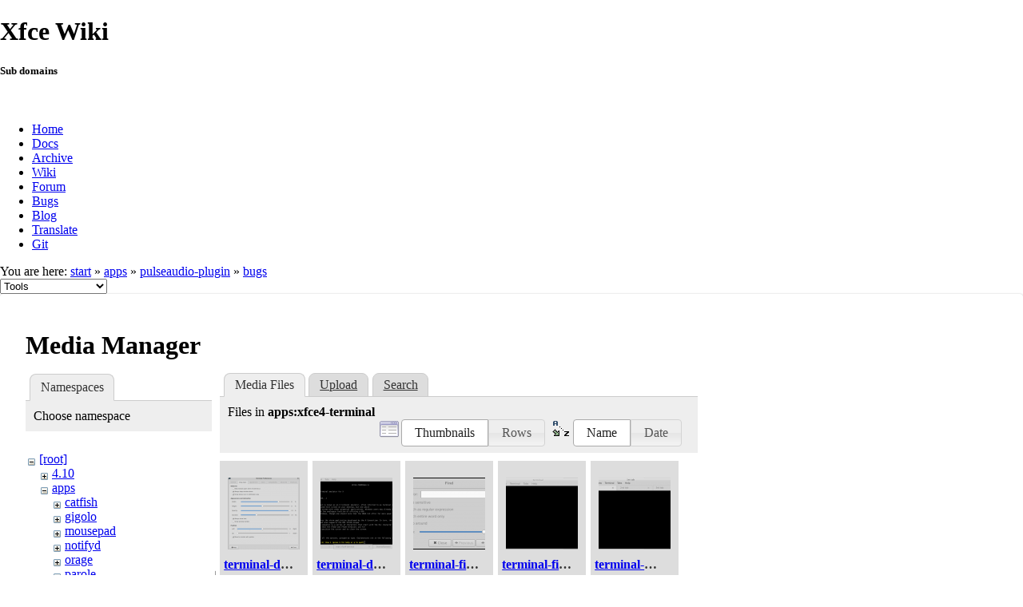

--- FILE ---
content_type: text/html; charset=utf-8
request_url: https://docs.xfce.org/apps/pulseaudio-plugin/bugs?ns=apps%2Fxfce4-terminal&tab_files=files&do=media
body_size: 34607
content:
<!DOCTYPE html>
<html lang="en" dir="ltr" class="no-js">
<head>
    <meta charset="utf-8" />
    <!--[if IE]><meta http-equiv="X-UA-Compatible" content="IE=edge,chrome=1" /><![endif]-->
    <title>apps:pulseaudio-plugin:bugs [Xfce Docs]</title>
    <script>(function(H){H.className=H.className.replace(/\bno-js\b/,'js')})(document.documentElement)</script>
    <meta name="generator" content="DokuWiki"/>
<meta name="robots" content="noindex,nofollow"/>
<link rel="search" type="application/opensearchdescription+xml" href="/lib/exe/opensearch.php" title="Xfce Docs"/>
<link rel="start" href="/"/>
<link rel="contents" href="/apps/pulseaudio-plugin/bugs?do=index" title="Sitemap"/>
<link rel="manifest" href="/lib/exe/manifest.php"/>
<link rel="alternate" type="application/rss+xml" title="Recent Changes" href="/feed.php"/>
<link rel="alternate" type="application/rss+xml" title="Current namespace" href="/feed.php?mode=list&amp;ns=apps:pulseaudio-plugin"/>
<link rel="alternate" type="text/html" title="Plain HTML" href="/_export/xhtml/apps/pulseaudio-plugin/bugs"/>
<link rel="alternate" type="text/plain" title="Wiki Markup" href="/_export/raw/apps/pulseaudio-plugin/bugs"/>
<link rel="stylesheet" href="/lib/exe/css.php?t=xfce&amp;tseed=441bbbbaa5cd9733a14c4e6465af56fe"/>
<!--[if gte IE 9]><!-->
<script >/*<![CDATA[*/var NS='apps:pulseaudio-plugin';var JSINFO = {"id":"apps:pulseaudio-plugin:bugs","namespace":"apps:pulseaudio-plugin","ACT":"media","useHeadingNavigation":0,"useHeadingContent":1};
/*!]]>*/</script>
<script src="/lib/exe/jquery.php?tseed=f0349b609f9b91a485af8fd8ecd4aea4" defer="defer">/*<![CDATA[*/
/*!]]>*/</script>
<script src="/lib/exe/js.php?t=xfce&amp;tseed=441bbbbaa5cd9733a14c4e6465af56fe" defer="defer">/*<![CDATA[*/
/*!]]>*/</script>
<!--<![endif]-->
    <meta name="viewport" content="width=device-width,initial-scale=1" />
    <link rel="shortcut icon" href="/lib/tpl/xfce/images/favicon.ico" />
<link rel="apple-touch-icon" href="/lib/tpl/xfce/images/apple-touch-icon.png" />
    	<link rel="stylesheet" media="screen" href="//cdn.xfce.org/style/css.php?site=wiki" type="text/css" />
</head>

<body>

<div id="xfce-header">
  <div>
    <h1 id="xfce-header-title">Xfce Wiki</h1>
    <h5 id="xfce-header-subtitle">Sub domains</h5>
    &nbsp;
    <ul>
      <li><a href="https://www.xfce.org" title="Go to the homepage">Home</a></li>
      <li><a href="https://docs.xfce.org" title="Official documentation">Docs</a></li>
      <li><a href="https://archive.xfce.org" title="Download location of tarballs">Archive</a></li>
      <li><a href="https://wiki.xfce.org" title="Community documentation">Wiki</a></li>
      <li><a href="https://forum.xfce.org" title="Community forums">Forum</a></li>
      <li><a href="https://gitlab.xfce.org" title="Report and track bugs">Bugs</a></li>
      <li><a href="https://blog.xfce.org" title="Visit the blog">Blog</a></li>
      <li><a href="https://docs.xfce.org/contribute/translate/start" title="Help translating the Xfce project">Translate</a></li>
      <li><a href="https://gitlab.xfce.org" title="Project repositories">Git</a></li>
    </ul>
  </div>
  <div  id="xfce-header-clear"></div>
</div>
    <!--[if lte IE 7 ]><div id="IE7"><![endif]--><!--[if IE 8 ]><div id="IE8"><![endif]-->

	
<!-- ********** HEADER ********** -->
<div id="header" class="main_width"><div class="pad group">
	
			<div class="breadcrumbs">
							<div class="youarehere"><span class="bchead">You are here: </span><span class="home"><bdi><a href="/start" class="wikilink1" title="start" data-wiki-id="start">start</a></bdi></span> » <bdi><a href="/apps/start" class="wikilink1" title="apps:start" data-wiki-id="apps:start">apps</a></bdi> » <bdi><a href="/apps/pulseaudio-plugin/start" class="wikilink1" title="apps:pulseaudio-plugin:start" data-wiki-id="apps:pulseaudio-plugin:start">pulseaudio-plugin</a></bdi> » <bdi><a href="/apps/pulseaudio-plugin/bugs" class="wikilink1" title="apps:pulseaudio-plugin:bugs" data-wiki-id="apps:pulseaudio-plugin:bugs">bugs</a></bdi></div>
								</div>
	
	<div class="tools">
		<div class="mobileTools">
                        <form action="/doku.php" method="get" accept-charset="utf-8"><div class="no"><input type="hidden" name="id" value="apps:pulseaudio-plugin:bugs" /><select name="do" class="edit quickselect" title="Tools"><option value="">Tools</option><optgroup label="Page Tools"><option value="">Show page</option><option value="revisions">Old revisions</option><option value="backlink">Backlinks</option></optgroup><optgroup label="Site Tools"><option value="recent">Recent Changes</option><option value="media">Media Manager</option><option value="index">Sitemap</option></optgroup><optgroup label="User Tools"><option value="login">Log In</option></optgroup></select><button type="submit">&gt;</button></div></form>		</div>
					</div>

	<hr class="a11y" />
</div></div><!-- /header -->

	<div id="dokuwiki__top"></div>
	<div id="main" class="dokuwiki site mode_media">

		<div id="content">
			<div id="article" class="page group">
				
												<!-- wikipage start -->
				<div id="mediamanager__page">
<h1>Media Manager</h1>
<div class="panel namespaces">
<h2>Namespaces</h2>
<div class="panelHeader">Choose namespace</div>
<div class="panelContent" id="media__tree">

<ul class="idx">
<li class="media level0 open"><img src="/lib/images/minus.gif" alt="−" /><div class="li"><a href="/apps/pulseaudio-plugin/bugs?ns=&amp;tab_files=files&amp;do=media" class="idx_dir">[root]</a></div>
<ul class="idx">
<li class="media level1 closed"><img src="/lib/images/plus.gif" alt="+" /><div class="li"><a href="/apps/pulseaudio-plugin/bugs?ns=4.10&amp;tab_files=files&amp;do=media" class="idx_dir">4.10</a></div></li>
<li class="media level1 open"><img src="/lib/images/minus.gif" alt="−" /><div class="li"><a href="/apps/pulseaudio-plugin/bugs?ns=apps&amp;tab_files=files&amp;do=media" class="idx_dir">apps</a></div>
<ul class="idx">
<li class="media level2 closed"><img src="/lib/images/plus.gif" alt="+" /><div class="li"><a href="/apps/pulseaudio-plugin/bugs?ns=apps%2Fcatfish&amp;tab_files=files&amp;do=media" class="idx_dir">catfish</a></div></li>
<li class="media level2 closed"><img src="/lib/images/plus.gif" alt="+" /><div class="li"><a href="/apps/pulseaudio-plugin/bugs?ns=apps%2Fgigolo&amp;tab_files=files&amp;do=media" class="idx_dir">gigolo</a></div></li>
<li class="media level2 closed"><img src="/lib/images/plus.gif" alt="+" /><div class="li"><a href="/apps/pulseaudio-plugin/bugs?ns=apps%2Fmousepad&amp;tab_files=files&amp;do=media" class="idx_dir">mousepad</a></div></li>
<li class="media level2 closed"><img src="/lib/images/plus.gif" alt="+" /><div class="li"><a href="/apps/pulseaudio-plugin/bugs?ns=apps%2Fnotifyd&amp;tab_files=files&amp;do=media" class="idx_dir">notifyd</a></div></li>
<li class="media level2 closed"><img src="/lib/images/plus.gif" alt="+" /><div class="li"><a href="/apps/pulseaudio-plugin/bugs?ns=apps%2Forage&amp;tab_files=files&amp;do=media" class="idx_dir">orage</a></div></li>
<li class="media level2 closed"><img src="/lib/images/plus.gif" alt="+" /><div class="li"><a href="/apps/pulseaudio-plugin/bugs?ns=apps%2Fparole&amp;tab_files=files&amp;do=media" class="idx_dir">parole</a></div></li>
<li class="media level2 closed"><img src="/lib/images/plus.gif" alt="+" /><div class="li"><a href="/apps/pulseaudio-plugin/bugs?ns=apps%2Fpulseaudio-plugin&amp;tab_files=files&amp;do=media" class="idx_dir">pulseaudio-plugin</a></div></li>
<li class="media level2 closed"><img src="/lib/images/plus.gif" alt="+" /><div class="li"><a href="/apps/pulseaudio-plugin/bugs?ns=apps%2Fristretto&amp;tab_files=files&amp;do=media" class="idx_dir">ristretto</a></div></li>
<li class="media level2 closed"><img src="/lib/images/plus.gif" alt="+" /><div class="li"><a href="/apps/pulseaudio-plugin/bugs?ns=apps%2Fscreensaver&amp;tab_files=files&amp;do=media" class="idx_dir">screensaver</a></div></li>
<li class="media level2 closed"><img src="/lib/images/plus.gif" alt="+" /><div class="li"><a href="/apps/pulseaudio-plugin/bugs?ns=apps%2Fscreenshooter&amp;tab_files=files&amp;do=media" class="idx_dir">screenshooter</a></div></li>
<li class="media level2 closed"><img src="/lib/images/plus.gif" alt="+" /><div class="li"><a href="/apps/pulseaudio-plugin/bugs?ns=apps%2Fterminal&amp;tab_files=files&amp;do=media" class="idx_dir">terminal</a></div></li>
<li class="media level2 closed"><img src="/lib/images/plus.gif" alt="+" /><div class="li"><a href="/apps/pulseaudio-plugin/bugs?ns=apps%2Fxfburn&amp;tab_files=files&amp;do=media" class="idx_dir">xfburn</a></div></li>
<li class="media level2 closed"><img src="/lib/images/plus.gif" alt="+" /><div class="li"><a href="/apps/pulseaudio-plugin/bugs?ns=apps%2Fxfce4-dict&amp;tab_files=files&amp;do=media" class="idx_dir">xfce4-dict</a></div></li>
<li class="media level2 closed"><img src="/lib/images/plus.gif" alt="+" /><div class="li"><a href="/apps/pulseaudio-plugin/bugs?ns=apps%2Fxfce4-mixer&amp;tab_files=files&amp;do=media" class="idx_dir">xfce4-mixer</a></div></li>
<li class="media level2 closed"><img src="/lib/images/plus.gif" alt="+" /><div class="li"><a href="/apps/pulseaudio-plugin/bugs?ns=apps%2Fxfce4-notifyd&amp;tab_files=files&amp;do=media" class="idx_dir">xfce4-notifyd</a></div></li>
<li class="media level2 closed"><img src="/lib/images/plus.gif" alt="+" /><div class="li"><a href="/apps/pulseaudio-plugin/bugs?ns=apps%2Fxfce4-panel-profiles&amp;tab_files=files&amp;do=media" class="idx_dir">xfce4-panel-profiles</a></div></li>
<li class="media level2 closed"><img src="/lib/images/plus.gif" alt="+" /><div class="li"><a href="/apps/pulseaudio-plugin/bugs?ns=apps%2Fxfce4-screensaver&amp;tab_files=files&amp;do=media" class="idx_dir">xfce4-screensaver</a></div></li>
<li class="media level2 closed"><img src="/lib/images/plus.gif" alt="+" /><div class="li"><a href="/apps/pulseaudio-plugin/bugs?ns=apps%2Fxfce4-screenshooter&amp;tab_files=files&amp;do=media" class="idx_dir">xfce4-screenshooter</a></div></li>
<li class="media level2 closed"><img src="/lib/images/plus.gif" alt="+" /><div class="li"><a href="/apps/pulseaudio-plugin/bugs?ns=apps%2Fxfce4-taskmanager&amp;tab_files=files&amp;do=media" class="idx_dir">xfce4-taskmanager</a></div></li>
<li class="media level2 open"><img src="/lib/images/minus.gif" alt="−" /><div class="li"><a href="/apps/pulseaudio-plugin/bugs?ns=apps%2Fxfce4-terminal&amp;tab_files=files&amp;do=media" class="idx_dir">xfce4-terminal</a></div>
<ul class="idx">
<li class="media level3 closed"><img src="/lib/images/plus.gif" alt="+" /><div class="li"><a href="/apps/pulseaudio-plugin/bugs?ns=apps%2Fxfce4-terminal%2F4.18&amp;tab_files=files&amp;do=media" class="idx_dir">4.18</a></div></li>
<li class="media level3 closed"><img src="/lib/images/plus.gif" alt="+" /><div class="li"><a href="/apps/pulseaudio-plugin/bugs?ns=apps%2Fxfce4-terminal%2F4.20&amp;tab_files=files&amp;do=media" class="idx_dir">4.20</a></div></li>
</ul>
</li>
<li class="media level2 closed"><img src="/lib/images/plus.gif" alt="+" /><div class="li"><a href="/apps/pulseaudio-plugin/bugs?ns=apps%2Fxfdashboard&amp;tab_files=files&amp;do=media" class="idx_dir">xfdashboard</a></div></li>
</ul>
</li>
<li class="media level1 closed"><img src="/lib/images/plus.gif" alt="+" /><div class="li"><a href="/apps/pulseaudio-plugin/bugs?ns=artwork&amp;tab_files=files&amp;do=media" class="idx_dir">artwork</a></div></li>
<li class="media level1 closed"><img src="/lib/images/plus.gif" alt="+" /><div class="li"><a href="/apps/pulseaudio-plugin/bugs?ns=contribute&amp;tab_files=files&amp;do=media" class="idx_dir">contribute</a></div></li>
<li class="media level1 closed"><img src="/lib/images/plus.gif" alt="+" /><div class="li"><a href="/apps/pulseaudio-plugin/bugs?ns=extra&amp;tab_files=files&amp;do=media" class="idx_dir">extra</a></div></li>
<li class="media level1 closed"><img src="/lib/images/plus.gif" alt="+" /><div class="li"><a href="/apps/pulseaudio-plugin/bugs?ns=panel-plugins&amp;tab_files=files&amp;do=media" class="idx_dir">panel-plugins</a></div></li>
<li class="media level1 closed"><img src="/lib/images/plus.gif" alt="+" /><div class="li"><a href="/apps/pulseaudio-plugin/bugs?ns=wiki&amp;tab_files=files&amp;do=media" class="idx_dir">wiki</a></div></li>
<li class="media level1 closed"><img src="/lib/images/plus.gif" alt="+" /><div class="li"><a href="/apps/pulseaudio-plugin/bugs?ns=xfce&amp;tab_files=files&amp;do=media" class="idx_dir">xfce</a></div></li>
</ul></li>
</ul>
</div>
</div>
<div class="panel filelist">
<h2 class="a11y">Media Files</h2>
<ul class="tabs">
<li><strong>Media Files</strong></li>
<li><a href="/apps/pulseaudio-plugin/bugs?tab_files=upload&amp;do=media&amp;ns=apps%2Fxfce4-terminal">Upload</a></li>
<li><a href="/apps/pulseaudio-plugin/bugs?tab_files=search&amp;do=media&amp;ns=apps%2Fxfce4-terminal">Search</a></li>
</ul>
<div class="panelHeader">
<h3>Files in <strong>apps:xfce4-terminal</strong></h3>
<form method="get" action="/apps/pulseaudio-plugin/bugs" class="options doku_form" accept-charset="utf-8"><input type="hidden" name="sectok" value="" /><input type="hidden" name="do" value="media" /><input type="hidden" name="tab_files" value="files" /><input type="hidden" name="ns" value="apps/xfce4-terminal" /><div class="no"><ul>
<li class="listType"><label for="listType__thumbs" class="thumbs">
<input name="list_dwmedia" type="radio" value="thumbs" id="listType__thumbs" class="thumbs" checked="checked" />
<span>Thumbnails</span>
</label><label for="listType__rows" class="rows">
<input name="list_dwmedia" type="radio" value="rows" id="listType__rows" class="rows" />
<span>Rows</span>
</label></li>
<li class="sortBy"><label for="sortBy__name" class="name">
<input name="sort_dwmedia" type="radio" value="name" id="sortBy__name" class="name" checked="checked" />
<span>Name</span>
</label><label for="sortBy__date" class="date">
<input name="sort_dwmedia" type="radio" value="date" id="sortBy__date" class="date" />
<span>Date</span>
</label></li>
<li><button value="1" type="submit">Apply</button></li>
</ul>
</div></form></div>
<div class="panelContent">
<ul class="thumbs"><li><dl title="terminal-dropdown-preferences.png"><dt><a id="l_:apps:xfce4-terminal:terminal-dropdown-preferences.png" class="image thumb" href="/apps/pulseaudio-plugin/bugs?image=apps%3Axfce4-terminal%3Aterminal-dropdown-preferences.png&amp;ns=apps%3Axfce4-terminal&amp;tab_details=view&amp;do=media&amp;tab_files=files"><img src="/_media/apps/xfce4-terminal/terminal-dropdown-preferences.png?w=90&amp;h=90&amp;tok=0da13f" alt="terminal-dropdown-preferences.png" loading="lazy" width="90" height="90" /></a></dt><dd class="name"><a href="/apps/pulseaudio-plugin/bugs?image=apps%3Axfce4-terminal%3Aterminal-dropdown-preferences.png&amp;ns=apps%3Axfce4-terminal&amp;tab_details=view&amp;do=media&amp;tab_files=files" id="h_:apps:xfce4-terminal:terminal-dropdown-preferences.png">terminal-dropdown-preferences.png</a></dd><dd class="size">649&#215;667</dd><dd class="date">2024/12/25 01:20</dd><dd class="filesize">38.7 KB</dd></dl></li><li><dl title="terminal-dropdown-window.png"><dt><a id="l_:apps:xfce4-terminal:terminal-dropdown-window.png" class="image thumb" href="/apps/pulseaudio-plugin/bugs?image=apps%3Axfce4-terminal%3Aterminal-dropdown-window.png&amp;ns=apps%3Axfce4-terminal&amp;tab_details=view&amp;do=media&amp;tab_files=files"><img src="/_media/apps/xfce4-terminal/terminal-dropdown-window.png?w=90&amp;h=90&amp;tok=9f7173" alt="terminal-dropdown-window.png" loading="lazy" width="90" height="90" /></a></dt><dd class="name"><a href="/apps/pulseaudio-plugin/bugs?image=apps%3Axfce4-terminal%3Aterminal-dropdown-window.png&amp;ns=apps%3Axfce4-terminal&amp;tab_details=view&amp;do=media&amp;tab_files=files" id="h_:apps:xfce4-terminal:terminal-dropdown-window.png">terminal-dropdown-window.png</a></dd><dd class="size">862&#215;488</dd><dd class="date">2021/02/26 01:24</dd><dd class="filesize">66.4 KB</dd></dl></li><li><dl title="terminal-find.png"><dt><a id="l_:apps:xfce4-terminal:terminal-find.png" class="image thumb" href="/apps/pulseaudio-plugin/bugs?image=apps%3Axfce4-terminal%3Aterminal-find.png&amp;ns=apps%3Axfce4-terminal&amp;tab_details=view&amp;do=media&amp;tab_files=files"><img src="/_media/apps/xfce4-terminal/terminal-find.png?w=90&amp;h=90&amp;tok=b1411b" alt="terminal-find.png" loading="lazy" width="90" height="90" /></a></dt><dd class="name"><a href="/apps/pulseaudio-plugin/bugs?image=apps%3Axfce4-terminal%3Aterminal-find.png&amp;ns=apps%3Axfce4-terminal&amp;tab_details=view&amp;do=media&amp;tab_files=files" id="h_:apps:xfce4-terminal:terminal-find.png">terminal-find.png</a></dd><dd class="size">404&#215;279</dd><dd class="date">2021/02/26 01:24</dd><dd class="filesize">15.1 KB</dd></dl></li><li><dl title="terminal-first-time.png"><dt><a id="l_:apps:xfce4-terminal:terminal-first-time.png" class="image thumb" href="/apps/pulseaudio-plugin/bugs?image=apps%3Axfce4-terminal%3Aterminal-first-time.png&amp;ns=apps%3Axfce4-terminal&amp;tab_details=view&amp;do=media&amp;tab_files=files"><img src="/_media/apps/xfce4-terminal/terminal-first-time.png?w=90&amp;h=90&amp;tok=78623a" alt="terminal-first-time.png" loading="lazy" width="90" height="90" /></a></dt><dd class="name"><a href="/apps/pulseaudio-plugin/bugs?image=apps%3Axfce4-terminal%3Aterminal-first-time.png&amp;ns=apps%3Axfce4-terminal&amp;tab_details=view&amp;do=media&amp;tab_files=files" id="h_:apps:xfce4-terminal:terminal-first-time.png">terminal-first-time.png</a></dd><dd class="size">647&#215;398</dd><dd class="date">2021/02/26 01:24</dd><dd class="filesize">7.8 KB</dd></dl></li><li><dl title="terminal-multiple-tabs.png"><dt><a id="l_:apps:xfce4-terminal:terminal-multiple-tabs.png" class="image thumb" href="/apps/pulseaudio-plugin/bugs?image=apps%3Axfce4-terminal%3Aterminal-multiple-tabs.png&amp;ns=apps%3Axfce4-terminal&amp;tab_details=view&amp;do=media&amp;tab_files=files"><img src="/_media/apps/xfce4-terminal/terminal-multiple-tabs.png?w=90&amp;h=90&amp;tok=bc3f9e" alt="terminal-multiple-tabs.png" loading="lazy" width="90" height="90" /></a></dt><dd class="name"><a href="/apps/pulseaudio-plugin/bugs?image=apps%3Axfce4-terminal%3Aterminal-multiple-tabs.png&amp;ns=apps%3Axfce4-terminal&amp;tab_details=view&amp;do=media&amp;tab_files=files" id="h_:apps:xfce4-terminal:terminal-multiple-tabs.png">terminal-multiple-tabs.png</a></dd><dd class="size">646&#215;430</dd><dd class="date">2021/02/26 01:24</dd><dd class="filesize">10.7 KB</dd></dl></li><li><dl title="terminal-preferences-advanced.png"><dt><a id="l_:apps:xfce4-terminal:terminal-preferences-advanced.png" class="image thumb" href="/apps/pulseaudio-plugin/bugs?image=apps%3Axfce4-terminal%3Aterminal-preferences-advanced.png&amp;ns=apps%3Axfce4-terminal&amp;tab_details=view&amp;do=media&amp;tab_files=files"><img src="/_media/apps/xfce4-terminal/terminal-preferences-advanced.png?w=90&amp;h=90&amp;tok=303107" alt="terminal-preferences-advanced.png" loading="lazy" width="90" height="90" /></a></dt><dd class="name"><a href="/apps/pulseaudio-plugin/bugs?image=apps%3Axfce4-terminal%3Aterminal-preferences-advanced.png&amp;ns=apps%3Axfce4-terminal&amp;tab_details=view&amp;do=media&amp;tab_files=files" id="h_:apps:xfce4-terminal:terminal-preferences-advanced.png">terminal-preferences-advanced.png</a></dd><dd class="size">583&#215;667</dd><dd class="date">2024/12/25 01:36</dd><dd class="filesize">45.7 KB</dd></dl></li><li><dl title="terminal-preferences-appearance.png"><dt><a id="l_:apps:xfce4-terminal:terminal-preferences-appearance.png" class="image thumb" href="/apps/pulseaudio-plugin/bugs?image=apps%3Axfce4-terminal%3Aterminal-preferences-appearance.png&amp;ns=apps%3Axfce4-terminal&amp;tab_details=view&amp;do=media&amp;tab_files=files"><img src="/_media/apps/xfce4-terminal/terminal-preferences-appearance.png?w=90&amp;h=90&amp;tok=de0d9b" alt="terminal-preferences-appearance.png" loading="lazy" width="90" height="90" /></a></dt><dd class="name"><a href="/apps/pulseaudio-plugin/bugs?image=apps%3Axfce4-terminal%3Aterminal-preferences-appearance.png&amp;ns=apps%3Axfce4-terminal&amp;tab_details=view&amp;do=media&amp;tab_files=files" id="h_:apps:xfce4-terminal:terminal-preferences-appearance.png">terminal-preferences-appearance.png</a></dd><dd class="size">583&#215;667</dd><dd class="date">2024/12/25 01:36</dd><dd class="filesize">47.6 KB</dd></dl></li><li><dl title="terminal-preferences-colors.png"><dt><a id="l_:apps:xfce4-terminal:terminal-preferences-colors.png" class="image thumb" href="/apps/pulseaudio-plugin/bugs?image=apps%3Axfce4-terminal%3Aterminal-preferences-colors.png&amp;ns=apps%3Axfce4-terminal&amp;tab_details=view&amp;do=media&amp;tab_files=files"><img src="/_media/apps/xfce4-terminal/terminal-preferences-colors.png?w=90&amp;h=90&amp;tok=a8c14a" alt="terminal-preferences-colors.png" loading="lazy" width="90" height="90" /></a></dt><dd class="name"><a href="/apps/pulseaudio-plugin/bugs?image=apps%3Axfce4-terminal%3Aterminal-preferences-colors.png&amp;ns=apps%3Axfce4-terminal&amp;tab_details=view&amp;do=media&amp;tab_files=files" id="h_:apps:xfce4-terminal:terminal-preferences-colors.png">terminal-preferences-colors.png</a></dd><dd class="size">583&#215;667</dd><dd class="date">2024/12/25 01:36</dd><dd class="filesize">35.7 KB</dd></dl></li><li><dl title="terminal-preferences-compatibility.png"><dt><a id="l_:apps:xfce4-terminal:terminal-preferences-compatibility.png" class="image thumb" href="/apps/pulseaudio-plugin/bugs?image=apps%3Axfce4-terminal%3Aterminal-preferences-compatibility.png&amp;ns=apps%3Axfce4-terminal&amp;tab_details=view&amp;do=media&amp;tab_files=files"><img src="/_media/apps/xfce4-terminal/terminal-preferences-compatibility.png?w=90&amp;h=90&amp;tok=e25ec4" alt="terminal-preferences-compatibility.png" loading="lazy" width="90" height="90" /></a></dt><dd class="name"><a href="/apps/pulseaudio-plugin/bugs?image=apps%3Axfce4-terminal%3Aterminal-preferences-compatibility.png&amp;ns=apps%3Axfce4-terminal&amp;tab_details=view&amp;do=media&amp;tab_files=files" id="h_:apps:xfce4-terminal:terminal-preferences-compatibility.png">terminal-preferences-compatibility.png</a></dd><dd class="size">583&#215;667</dd><dd class="date">2024/12/25 01:36</dd><dd class="filesize">34.8 KB</dd></dl></li><li><dl title="terminal-preferences-general.png"><dt><a id="l_:apps:xfce4-terminal:terminal-preferences-general.png" class="image thumb" href="/apps/pulseaudio-plugin/bugs?image=apps%3Axfce4-terminal%3Aterminal-preferences-general.png&amp;ns=apps%3Axfce4-terminal&amp;tab_details=view&amp;do=media&amp;tab_files=files"><img src="/_media/apps/xfce4-terminal/terminal-preferences-general.png?w=90&amp;h=90&amp;tok=85af18" alt="terminal-preferences-general.png" loading="lazy" width="90" height="90" /></a></dt><dd class="name"><a href="/apps/pulseaudio-plugin/bugs?image=apps%3Axfce4-terminal%3Aterminal-preferences-general.png&amp;ns=apps%3Axfce4-terminal&amp;tab_details=view&amp;do=media&amp;tab_files=files" id="h_:apps:xfce4-terminal:terminal-preferences-general.png">terminal-preferences-general.png</a></dd><dd class="size">546&#215;640</dd><dd class="date">2021/02/26 01:24</dd><dd class="filesize">50.1 KB</dd></dl></li><li><dl title="terminal-preferences-shortcuts.png"><dt><a id="l_:apps:xfce4-terminal:terminal-preferences-shortcuts.png" class="image thumb" href="/apps/pulseaudio-plugin/bugs?image=apps%3Axfce4-terminal%3Aterminal-preferences-shortcuts.png&amp;ns=apps%3Axfce4-terminal&amp;tab_details=view&amp;do=media&amp;tab_files=files"><img src="/_media/apps/xfce4-terminal/terminal-preferences-shortcuts.png?w=90&amp;h=90&amp;tok=8a5d3f" alt="terminal-preferences-shortcuts.png" loading="lazy" width="90" height="90" /></a></dt><dd class="name"><a href="/apps/pulseaudio-plugin/bugs?image=apps%3Axfce4-terminal%3Aterminal-preferences-shortcuts.png&amp;ns=apps%3Axfce4-terminal&amp;tab_details=view&amp;do=media&amp;tab_files=files" id="h_:apps:xfce4-terminal:terminal-preferences-shortcuts.png">terminal-preferences-shortcuts.png</a></dd><dd class="size">583&#215;667</dd><dd class="date">2024/12/25 01:36</dd><dd class="filesize">55.8 KB</dd></dl></li><li><dl title="terminal-set-title.png"><dt><a id="l_:apps:xfce4-terminal:terminal-set-title.png" class="image thumb" href="/apps/pulseaudio-plugin/bugs?image=apps%3Axfce4-terminal%3Aterminal-set-title.png&amp;ns=apps%3Axfce4-terminal&amp;tab_details=view&amp;do=media&amp;tab_files=files"><img src="/_media/apps/xfce4-terminal/terminal-set-title.png?w=90&amp;h=90&amp;tok=ee2c10" alt="terminal-set-title.png" loading="lazy" width="90" height="90" /></a></dt><dd class="name"><a href="/apps/pulseaudio-plugin/bugs?image=apps%3Axfce4-terminal%3Aterminal-set-title.png&amp;ns=apps%3Axfce4-terminal&amp;tab_details=view&amp;do=media&amp;tab_files=files" id="h_:apps:xfce4-terminal:terminal-set-title.png">terminal-set-title.png</a></dd><dd class="size">330&#215;163</dd><dd class="date">2021/02/26 01:24</dd><dd class="filesize">9.3 KB</dd></dl></li><li><dl title="terminal_prefs.png"><dt><a id="l_:apps:xfce4-terminal:terminal_prefs.png" class="image thumb" href="/apps/pulseaudio-plugin/bugs?image=apps%3Axfce4-terminal%3Aterminal_prefs.png&amp;ns=apps%3Axfce4-terminal&amp;tab_details=view&amp;do=media&amp;tab_files=files"><img src="/_media/apps/xfce4-terminal/terminal_prefs.png?w=90&amp;h=90&amp;tok=11a16f" alt="terminal_prefs.png" loading="lazy" width="90" height="90" /></a></dt><dd class="name"><a href="/apps/pulseaudio-plugin/bugs?image=apps%3Axfce4-terminal%3Aterminal_prefs.png&amp;ns=apps%3Axfce4-terminal&amp;tab_details=view&amp;do=media&amp;tab_files=files" id="h_:apps:xfce4-terminal:terminal_prefs.png">terminal_prefs.png</a></dd><dd class="size">583&#215;667</dd><dd class="date">2024/12/25 01:36</dd><dd class="filesize">44.8 KB</dd></dl></li><li><dl title="terminal_prefs_3.png"><dt><a id="l_:apps:xfce4-terminal:terminal_prefs_3.png" class="image thumb" href="/apps/pulseaudio-plugin/bugs?image=apps%3Axfce4-terminal%3Aterminal_prefs_3.png&amp;ns=apps%3Axfce4-terminal&amp;tab_details=view&amp;do=media&amp;tab_files=files"><img src="/_media/apps/xfce4-terminal/terminal_prefs_3.png?w=90&amp;h=90&amp;tok=5982ec" alt="terminal_prefs_3.png" loading="lazy" width="90" height="90" /></a></dt><dd class="name"><a href="/apps/pulseaudio-plugin/bugs?image=apps%3Axfce4-terminal%3Aterminal_prefs_3.png&amp;ns=apps%3Axfce4-terminal&amp;tab_details=view&amp;do=media&amp;tab_files=files" id="h_:apps:xfce4-terminal:terminal_prefs_3.png">terminal_prefs_3.png</a></dd><dd class="size">400&#215;322</dd><dd class="date">2021/02/26 01:25</dd><dd class="filesize">72.2 KB</dd></dl></li></ul>
</div>
</div>
<div class="panel file">
<h2 class="a11y">File</h2>
</div>
</div>

				<!-- wikipage stop -->
											</div>
			<!-- In order to be able to use :empty, we will need to keep the following and the closing if tag and div tags on the same line -->
			<div id="related">
				
				<h2>Tools</h2>
				<p><form action="/start" method="get" role="search" class="search doku_form" id="dw__search" accept-charset="utf-8"><input type="hidden" name="do" value="search" /><input type="hidden" name="id" value="apps:pulseaudio-plugin:bugs" /><div class="no"><input name="q" type="text" class="edit" title="[F]" accesskey="f" placeholder="Search" autocomplete="on" id="qsearch__in" value="" /><button value="1" type="submit" title="Search">Search</button><div id="qsearch__out" class="ajax_qsearch JSpopup"></div></div></form></p>

				<ul>
			        <li><a href="/apps/pulseaudio-plugin/bugs?do=recent" title="Recent Changes [r]" rel="nofollow" accesskey="r" class="menuitem recent"><span>Recent Changes</span><svg xmlns="http://www.w3.org/2000/svg" width="24" height="24" viewBox="0 0 24 24"><path d="M15 13h1.5v2.82l2.44 1.41-.75 1.3L15 16.69V13m4-5H5v11h4.67c-.43-.91-.67-1.93-.67-3a7 7 0 0 1 7-7c1.07 0 2.09.24 3 .67V8M5 21a2 2 0 0 1-2-2V5c0-1.11.89-2 2-2h1V1h2v2h8V1h2v2h1a2 2 0 0 1 2 2v6.1c1.24 1.26 2 2.99 2 4.9a7 7 0 0 1-7 7c-1.91 0-3.64-.76-4.9-2H5m11-9.85A4.85 4.85 0 0 0 11.15 16c0 2.68 2.17 4.85 4.85 4.85A4.85 4.85 0 0 0 20.85 16c0-2.68-2.17-4.85-4.85-4.85z"/></svg></a></li><li><a href="/apps/pulseaudio-plugin/bugs?do=media&amp;ns=apps%3Apulseaudio-plugin" title="Media Manager" rel="nofollow" class="menuitem media"><span>Media Manager</span><svg xmlns="http://www.w3.org/2000/svg" width="24" height="24" viewBox="0 0 24 24"><path d="M7 15l4.5-6 3.5 4.5 2.5-3L21 15m1-11h-8l-2-2H6a2 2 0 0 0-2 2v12a2 2 0 0 0 2 2h16a2 2 0 0 0 2-2V6a2 2 0 0 0-2-2M2 6H0v14a2 2 0 0 0 2 2h18v-2H2V6z"/></svg></a></li><li><a href="/apps/pulseaudio-plugin/bugs?do=index" title="Sitemap [x]" rel="nofollow" accesskey="x" class="menuitem index"><span>Sitemap</span><svg xmlns="http://www.w3.org/2000/svg" width="24" height="24" viewBox="0 0 24 24"><path d="M3 3h6v4H3V3m12 7h6v4h-6v-4m0 7h6v4h-6v-4m-2-4H7v5h6v2H5V9h2v2h6v2z"/></svg></a></li>
			        <li><a href="/apps/pulseaudio-plugin/bugs?do=login&amp;sectok=" title="Log In" rel="nofollow" class="menuitem login"><span>Log In</span><svg xmlns="http://www.w3.org/2000/svg" width="24" height="24" viewBox="0 0 24 24"><path d="M10 17.25V14H3v-4h7V6.75L15.25 12 10 17.25M8 2h9a2 2 0 0 1 2 2v16a2 2 0 0 1-2 2H8a2 2 0 0 1-2-2v-4h2v4h9V4H8v4H6V4a2 2 0 0 1 2-2z"/></svg></a></li> 		
				</ul>

				<p><bdi>apps/pulseaudio-plugin/bugs.txt</bdi> · Last modified: 2020/08/17 18:41 by <bdi>kevinbowen</bdi></p>

				<!-- ********** ASIDE ********** -->
				</div>
		</div>

	</div>
	<div id="footer" class="main_width">
		
<!-- ********** FOOTER ********** -->
<div class="bars">
	<div class="bar-left">
		<form class="button btn_recent" method="get" action="/apps/pulseaudio-plugin/bugs"><div class="no"><input type="hidden" name="do" value="recent" /><button type="submit" accesskey="r" title="Recent Changes [R]"><span>Recent Changes</span><svg xmlns="http://www.w3.org/2000/svg" width="24" height="24" viewBox="0 0 24 24"><path d="M15 13h1.5v2.82l2.44 1.41-.75 1.3L15 16.69V13m4-5H5v11h4.67c-.43-.91-.67-1.93-.67-3a7 7 0 0 1 7-7c1.07 0 2.09.24 3 .67V8M5 21a2 2 0 0 1-2-2V5c0-1.11.89-2 2-2h1V1h2v2h8V1h2v2h1a2 2 0 0 1 2 2v6.1c1.24 1.26 2 2.99 2 4.9a7 7 0 0 1-7 7c-1.91 0-3.64-.76-4.9-2H5m11-9.85A4.85 4.85 0 0 0 11.15 16c0 2.68 2.17 4.85 4.85 4.85A4.85 4.85 0 0 0 20.85 16c0-2.68-2.17-4.85-4.85-4.85z"/></svg></button></div></form><form class="button btn_media" method="get" action="/apps/pulseaudio-plugin/bugs"><div class="no"><input type="hidden" name="do" value="media" /><input type="hidden" name="ns" value="apps:pulseaudio-plugin" /><button type="submit" title="Media Manager"><span>Media Manager</span><svg xmlns="http://www.w3.org/2000/svg" width="24" height="24" viewBox="0 0 24 24"><path d="M7 15l4.5-6 3.5 4.5 2.5-3L21 15m1-11h-8l-2-2H6a2 2 0 0 0-2 2v12a2 2 0 0 0 2 2h16a2 2 0 0 0 2-2V6a2 2 0 0 0-2-2M2 6H0v14a2 2 0 0 0 2 2h18v-2H2V6z"/></svg></button></div></form><form class="button btn_index" method="get" action="/apps/pulseaudio-plugin/bugs"><div class="no"><input type="hidden" name="do" value="index" /><button type="submit" accesskey="x" title="Sitemap [X]"><span>Sitemap</span><svg xmlns="http://www.w3.org/2000/svg" width="24" height="24" viewBox="0 0 24 24"><path d="M3 3h6v4H3V3m12 7h6v4h-6v-4m0 7h6v4h-6v-4m-2-4H7v5h6v2H5V9h2v2h6v2z"/></svg></button></div></form>    	<form class="button btn_show" method="get" action="/apps/pulseaudio-plugin/bugs"><div class="no"><input type="hidden" name="do" value="" /><button type="submit" accesskey="v" title="Show page [V]"><span>Show page</span><svg xmlns="http://www.w3.org/2000/svg" width="24" height="24" viewBox="0 0 24 24"><path d="M13 9h5.5L13 3.5V9M6 2h8l6 6v12a2 2 0 0 1-2 2H6a2 2 0 0 1-2-2V4c0-1.11.89-2 2-2m9 16v-2H6v2h9m3-4v-2H6v2h12z"/></svg></button></div></form><form class="button btn_revs" method="get" action="/apps/pulseaudio-plugin/bugs"><div class="no"><input type="hidden" name="do" value="revisions" /><button type="submit" accesskey="o" title="Old revisions [O]"><span>Old revisions</span><svg xmlns="http://www.w3.org/2000/svg" width="24" height="24" viewBox="0 0 24 24"><path d="M11 7v5.11l4.71 2.79.79-1.28-4-2.37V7m0-5C8.97 2 5.91 3.92 4.27 6.77L2 4.5V11h6.5L5.75 8.25C6.96 5.73 9.5 4 12.5 4a7.5 7.5 0 0 1 7.5 7.5 7.5 7.5 0 0 1-7.5 7.5c-3.27 0-6.03-2.09-7.06-5h-2.1c1.1 4.03 4.77 7 9.16 7 5.24 0 9.5-4.25 9.5-9.5A9.5 9.5 0 0 0 12.5 2z"/></svg></button></div></form><form class="button btn_backlink" method="get" action="/apps/pulseaudio-plugin/bugs"><div class="no"><input type="hidden" name="do" value="backlink" /><button type="submit" title="Backlinks"><span>Backlinks</span><svg xmlns="http://www.w3.org/2000/svg" width="24" height="24" viewBox="0 0 24 24"><path d="M10.59 13.41c.41.39.41 1.03 0 1.42-.39.39-1.03.39-1.42 0a5.003 5.003 0 0 1 0-7.07l3.54-3.54a5.003 5.003 0 0 1 7.07 0 5.003 5.003 0 0 1 0 7.07l-1.49 1.49c.01-.82-.12-1.64-.4-2.42l.47-.48a2.982 2.982 0 0 0 0-4.24 2.982 2.982 0 0 0-4.24 0l-3.53 3.53a2.982 2.982 0 0 0 0 4.24m2.82-4.24c.39-.39 1.03-.39 1.42 0a5.003 5.003 0 0 1 0 7.07l-3.54 3.54a5.003 5.003 0 0 1-7.07 0 5.003 5.003 0 0 1 0-7.07l1.49-1.49c-.01.82.12 1.64.4 2.43l-.47.47a2.982 2.982 0 0 0 0 4.24 2.982 2.982 0 0 0 4.24 0l3.53-3.53a2.982 2.982 0 0 0 0-4.24.973.973 0 0 1 0-1.42z"/></svg></button></div></form><a class="nolink" href="#dokuwiki__top"><button class="button" onclick="window.scrollTo(0, 0)" title="Back to top">Back to top</button></a>	</div>
	<div class="bar-right">
    	<form class="button btn_login" method="get" action="/apps/pulseaudio-plugin/bugs"><div class="no"><input type="hidden" name="do" value="login" /><input type="hidden" name="sectok" value="" /><button type="submit" title="Log In"><span>Log In</span><svg xmlns="http://www.w3.org/2000/svg" width="24" height="24" viewBox="0 0 24 24"><path d="M10 17.25V14H3v-4h7V6.75L15.25 12 10 17.25M8 2h9a2 2 0 0 1 2 2v16a2 2 0 0 1-2 2H8a2 2 0 0 1-2-2v-4h2v4h9V4H8v4H6V4a2 2 0 0 1 2-2z"/></svg></button></div></form>	</div>
</div>

<hr class="a11y" />

<div class="pad">
	<div class="license">Except where otherwise noted, content on this wiki is licensed under the following license: <bdi><a href="https://creativecommons.org/licenses/by-nc-sa/4.0/deed.en" rel="license" class="urlextern">CC Attribution-Noncommercial-Share Alike 4.0 International</a></bdi></div>
	<div class="credit">
		Copyright 2003-2026 Xfce Development Team.
	</div>
	</div>

</div>

	</div>
<!--            <hr class="a11y" /> -->

    <div class="no"><img src="/lib/exe/taskrunner.php?id=apps%3Apulseaudio-plugin%3Abugs&amp;1768578952" width="2" height="1" alt="" /></div>
    <div id="screen__mode" class="no"></div>	<!--[if ( lte IE 7 | IE 8 ) ]></div><![endif]-->
</body>
</html>
